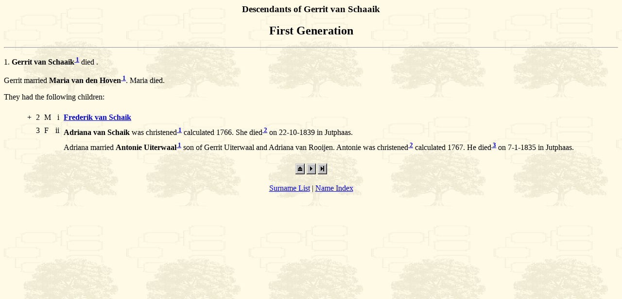

--- FILE ---
content_type: text/html
request_url: https://fmavanschaik.nl/GMHg01.htm
body_size: 564
content:
<html>
<head>
<meta http-equiv="Content-Type" content="text/html; charset=utf-8">
<title>Gerrit van Schaaik - GMHg01.htm - Generated by Personal Ancestral File</title>
</head>
<body background="images/Treebrwn.jpg">
<h3 align=center>Descendants of Gerrit van Schaaik</h3>
<h2 align=center>First Generation</h2>
<hr>
<p>1.	<b><a name="41681"></a>Gerrit van Schaaik</b><SUP><b><a href="GMHc01.htm#41681C1"> 1</a></b></SUP> died . 

</p>
<p>Gerrit married <b><a name="41682"></a>Maria van den Hoven</b><SUP><b><a href="GMHc01.htm#41682C1"> 1</a></b></SUP>. Maria died. </p>
<p>They had the following children:
</p>
<blockquote><table border="0" cellspacing="7">
<tr><td valign=top>+</td>
<td valign=top>2</td>
<td valign=top>M</td>
<td valign=top align=right>i</td>
<td><a name="41679C"></a>
<a href="GMHg02.htm#41679"><b>Frederik van Schaik</b></a></td>
</tr>
<tr><td valign=top>&nbsp;</td>
<td valign=top>3</td>
<td valign=top>F</td>
<td valign=top align=right>ii</td>
<td><b><a name="84605"></a>Adriana van Schaik</b> was christened<SUP><b><a href="GMHc01.htm#84605C1"> 1</a></b></SUP> calculated 1766. She died<SUP><b><a href="GMHc01.htm#84605C2"> 2</a></b></SUP> on 22-10-1839 in Jutphaas. </td>
</tr>
<tr><td valign=top>&nbsp;</td>
<td valign=top>&nbsp;</td>
<td valign=top>&nbsp;</td>
<td valign=top>&nbsp;</td>
<td>Adriana married <b><a name="84606"></a>Antonie Uiterwaal</b><SUP><b><a href="GMHc01.htm#84606C1"> 1</a></b></SUP> son of Gerrit Uiterwaal and Adriana van Rooijen. Antonie was christened<SUP><b><a href="GMHc01.htm#84606C2"> 2</a></b></SUP> calculated 1767. He died<SUP><b><a href="GMHc01.htm#84606C3"> 3</a></b></SUP> on 7-1-1835 in Jutphaas. </table>
</blockquote>

<p align=center>
<a href="GMHx.htm#TOC"><img src="images/home.jpg" border=0 ALT="Home"></a>
<a href="GMHg02.htm"><img src="images/next.jpg" border=0 ALT="Next"></a>
<a href="GMHg04.htm"><img src="images/end.jpg" border=0 ALT="Last"></a>
</p>
<p align=center><a href="GMHx2.htm">Surname List</a> | <a href="GMHx3.htm">Name Index</a>
</p>
</body>
</html>
